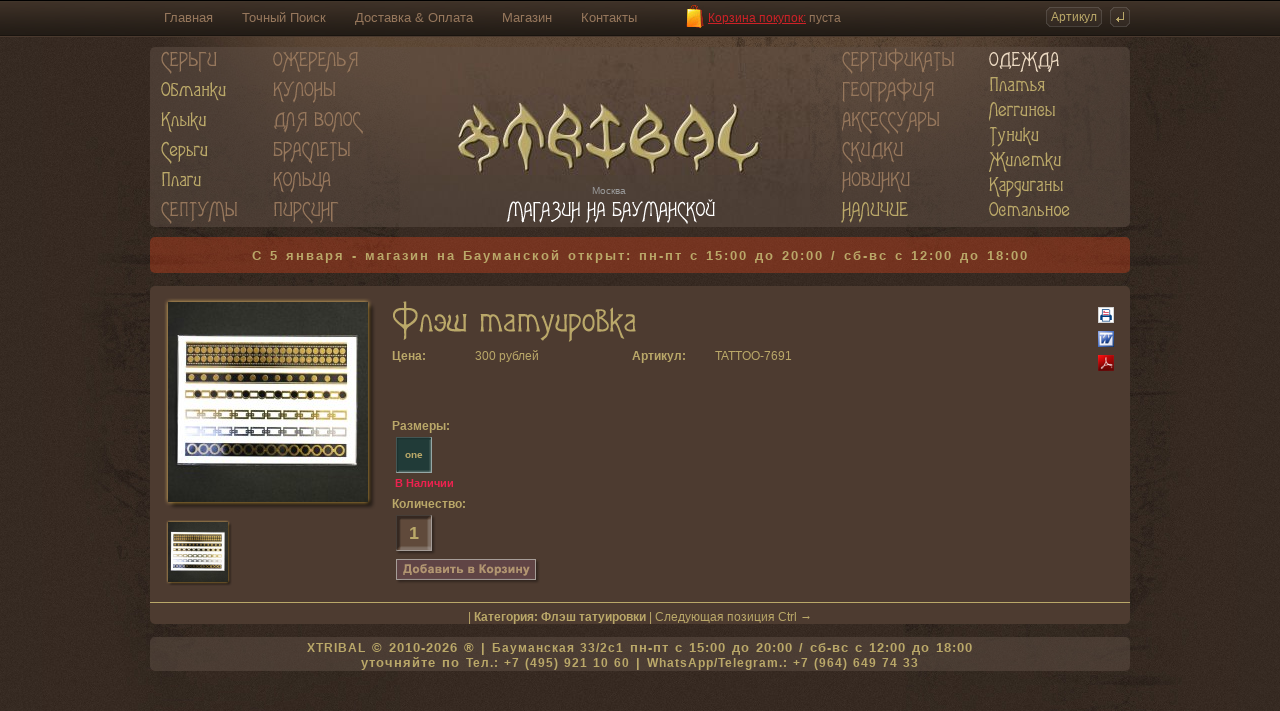

--- FILE ---
content_type: text/html; charset=windows-1251
request_url: https://xtribal.ru/catalog/flesh_tatuirovka_32
body_size: 6069
content:
 
<!DOCTYPE HTML PUBLIC "-//W3C//DTD HTML 4.01 Transitional//EN">
<html>
<head>
<meta http-equiv="Content-Type" content="text/html; charset=windows-1251">
<title>XTRIBAL • Флэш татуировка - Аксессуары Флэш татуировки</title>
<base href="//xtribal.ru/">
<link href="//xtribal.ru/favicon.ico" rel="shortcut icon">
<meta name="keywords" content="серьги, кулоны, браслеты, кольца, бусы, ожерелья, украшения для волос, одежда, пирсинг, бижутерия, спирали, тунели в ушах, обманки, fake pircing, фэйк пирсинг, клыки, подвески, plugs, expanders, spirals, rings, earings, плаги, тоннели, туннели, этнические украшения, swarovski, аметист, сосна, бамбук, бивень слона, бирюза, глаз шивы, горный хрусталь, дерево, жемчуг, золото, кварц, кожа, кокос, коралл, кость, костяная пальма, красное дерево, малахит, медь, морская раковина, огненный агат, оливковое дерево, оникс, опал, перламутр, рог буйвола, рубин, серебро, стекло, хирургическая сталь, хлопок, черное дерево, янтарь, рога, серьги из рога, серебрянные кольца, украшения для пирсинга, натуральные материалы, полудрагоценные камни, этно">
<meta name="description" content="Интернет-Магазин Xtribal предлагает Вам уникальные украшения ручной работы выполненные исключительно из натуральных материалов собранных со всего мира. Мы специализируемся на серьгах необычных форм, тоннелях, обманках, кулонах, кольцах, бусах, браслетах, ожерельях, одежде и аксессуарах. Xtribal тщательно работает с материалами, такими как рог буйвола, кость, дерево, серебро, золото, натуральные камни, ракушки и многими другими.">
<meta name="abstract" content="Продукты XTRIBAL созданы из натуральных материалов.">
<meta name="title" content="XTRIBAL • Магазин эксклюзивных этнических украшений ручной работы из натуральных материалов">
<meta name="page-topic" content="XTRIBAL • Магазин эксклюзивных этнических украшений ручной работы из натуральных материалов">
<meta name="revisit" content="1 week">
<meta name="author" content="Oscar Plaza">
<meta name="publisher" content="XTRIBAL • Магазин эксклюзивных этнических украшений ручной работы из натуральных материалов">
<meta name="city" content="Moscow">
<meta name="country" content="Russian Federation">
<!-- Open Graph Metadata -->
<meta property="og:title" content="Флэш татуировка">
<meta property="og:url" content="https://xtribal.ru/catalog/flesh_tatuirovka_32">
<meta property="og:image" content="https://xtribal.ru/i/catalog/large_1443539659.jpg">
<meta property="og:locale" content="ru_RU">
<meta property="og:type" content="website">
<meta property="og:image:type" content="image/jpeg">
<!-- End Open Graph Metadata -->
<meta http-equiv="imagetoolbar" content="no">
<link href="//xtribal.ru/favicon.ico" rel="shortcut icon">
<script type="text/javascript" src="/js/jquery-1.6.4.min.js"></script>
<script type="text/javascript" src="/js/cufon-yui.js"></script>
<script type="text/javascript" src="/js/agatha.font.js"></script>
<script type="text/javascript" src="/js/cloud-zoom.1.0.2_out.js"></script>
<!--[if lt IE 9]>
<script src="js/IE9.js"></script>
<![endif]--> 
<script type="text/javascript" src="/js/fancybox/jquery.fancybox-1.3.4.pack.js"></script>
<link rel="stylesheet" href="/js/fancybox/jquery.fancybox-1.3.4.css" type="text/css" media="screen">

<link rel="stylesheet" type="text/css" href="/oscarplaza.css">

<script type="text/javascript">
$(document).ready(function(){

var clearMePrevious = '';

// clear input on focus
$('.clearMeFocus').focus(function()
{
if($(this).val()==$(this).attr('title'))
{
clearMePrevious = $(this).val();
$(this).val('');
}
});

// if field is empty afterward, add text again
$('.clearMeFocus').blur(function()
{
if($(this).val()=='')
{
$(this).val(clearMePrevious);
}
});
});

function EnsureNumeric()
{
	var k = window.event.keyCode;
	if ((k < 48 || k > 57) && k != 8 && k != 13)
		window.event.returnValue = false;
}

</script>
 
<script type="text/javascript">
function MM_jumpMenu(targ,selObj,restore){ //v3.0
  eval(targ+".location='"+selObj.options[selObj.selectedIndex].value+"'");
  if (restore) selObj.selectedIndex=3;
}

function MM_openBrWindow(theURL,winName,features) { //v2.0
  window.open(theURL,winName,features);
}


var sizeOn=0;
var sizeOld=0;
var sizeOlda=0;

$(document).ready(function(){
		
	$("a.fancybox").fancybox({
		'transitionIn'	:	'elastic',
		'transitionOut'	:	'elastic',
		'speedIn'		:	600, 
		'speedOut'		:	200, 
		'overlayShow'	:	false,
		'titleShow'		:	false,
		'padding'		:	10,
		'margin'		:	10
	});
	
	$("#addCart").hover(
	function(){ $("#addCart").attr('src', '/i/add_cart_on.gif'); },
	function(){ $("#addCart").attr('src', '/i/add_cart_off.gif'); }
	);
	
	$("#count").hover(
	function(){ $("#addCart").attr('src', '/i/add_cart_on.gif'); },
	function(){ $("#addCart").attr('src', '/i/add_cart_off.gif'); }
	);
	
	
	
	$('#on_twitter').click(function() {
	  $('#twitter').slideToggle('fast', function() {
		// Animation complete.
	  });
	});
	$('#on_facebook').click(function() {
	  $('#facebook').slideToggle('fast', function() {
		// Animation complete.
	  });
	});
	$('#on_vkontakte').click(function() {
	  $('#vkontakte').slideToggle('fast', function() {
		// Animation complete.
	  });
	});
	$('#on_myspace').click(function() {
	  $('#myspace').slideToggle('fast', function() {
		// Animation complete.
	  });
	});
	
	
	
	$("#addCart").click(
	function addCart() {
		if (!document.getElementById("count").value){
			document.getElementById("count").value = 1;
		}
		var count=document.getElementById("count").value;
		if (sizeOn!=0){
			$.ajax({
					type: "POST",
					url: "/addcart.php",
					data: "id=" + 7691 + "&size=" + sizeOn + "&count=" + count,
					success: function(html){
						$("#addCart").attr('src', '/i/add_cart_on.gif');
						$('#goc').fadeOut('fast', function(){
							$('#goc').fadeIn('fast');
						});
						
						$("#addCart").hover(
						function(){ $("#addCart").attr('src', '/i/add_cart_on.gif'); },
						function(){ $("#addCart").attr('src', '/i/add_cart_on.gif'); }
						);
						
						
								
						$('#echo7691').fadeOut('fast', function(){
							$("#echo7691").html('<span style="font-size:12px; color:#ed224f;">Товар успешно добавлен в <a href="/cart"><strong style="font-size:13px; color:#ed224f;">Корзину<\/strong><\/a><\/span>');
							$('#echo7691').fadeIn('fast');
						});
									
						
						
						
						$("#bag").html(html);
						$("#bagalt").prop("title", html);
						
						$("#checkOut").hover(
						function(){ $("#checkOut").attr('src', '/i/checkout_on.gif'); },
						function(){ $("#checkOut").attr('src', '/i/checkout_off.gif'); }
						);
					}
				});
		}
		else {			
			$('#echo7691').fadeOut('fast', function(){
				$("#echo7691").html('<span style="font-size:12px; color:#ed224f;">Выберите размер<\/span>');
				$('#echo7691').fadeIn('fast');
			});
		}
	}
	);
	
});

Cufon.replace('#menu a', { fontFamily: 'agatha' });
Cufon.replace('h1', { fontFamily: 'agatha' });

function showextra(tet){
	$("#"+tet).click();
}

function looks(tt,ttt,tttt){
	if ($('#initi').attr('src')!=tt){
		$('#initi').fadeOut('fast', function(){
			$('#initi').attr('src', tt);
			$('#initi').fadeIn('fast');
		});
		$('#inita').attr('href', ttt);
		$('#inita').attr("rel", "showTitle: false, zoomHeight:280, zoomWidth:280, adjustX:20, adjustY:0, href:'javascript:showextra(&quot;"+tttt+"&quot;)'");
		$('.cloud-zoom, .cloud-zoom-gallery').CloudZoom();
	}
}

function chooseSize(id,able) {
	sizeOld=sizeOn;
	sizeOn=id;
	
	if (sizeOlda==1){
		$('#'+sizeOld).css('background', 'url(/i/bg_size_off_2.gif)');
	}
	if (sizeOlda==2){
		$('#'+sizeOld).css('background', 'url(/i/bg_size_off.gif)');
	}
	
	
	if (able=='instock'){
		$('#echosize').fadeOut('fast', function(){
			$("#echosize").html(' ');
			$("#echosize").html('В Наличии ');
			$('#echosize').fadeIn('fast');
		});
		$('#'+id).css('background', 'url(/i/bg_size_on_2.gif)');
		sizeOlda=1;
	}
	else {
		$('#echosize').fadeOut('fast', function(){
			$("#echosize").html(' ');
			$("#echosize").html('Под Заказ ');
			$('#echosize').fadeIn('fast');
		});
		$('#'+id).css('background', 'url(/i/bg_size_on.gif)');
		sizeOlda=2;
	}
	$("#addCart").attr('src', '/i/add_cart_off.gif');
	
	$("#addCart").hover(
	function(){ $("#addCart").attr('src', '/i/add_cart_on.gif'); },
	function(){ $("#addCart").attr('src', '/i/add_cart_off.gif'); }
	);
}


function elem(aim){
	return document.getElementById(aim);
}
function MM_jumpMenu(targ,selObj,restore){ //v3.0
  eval(targ+".location='"+selObj.options[selObj.selectedIndex].value+"'");
  if (restore) selObj.selectedIndex=0;
}
document.onkeydown=register;
function register(e){
	if(!e)e=window.event;
	var k=e.keyCode;
	if(e.ctrlKey){
		if(document.getElementById){
			var d;
			if(k==37){
				d=document.getElementById('previous_page')
			}
			if(k==39){
				d=document.getElementById('next_page')
			}
			if(d)location.href=d.href
		}
	}
}

</script>

</head>
<body  bgcolor="#362a22" text="#baa869" link="#baa869" vlink="#baa869" alink="#baa869">
<div id="block"> <div id="top">
  <div id="topb">
    <div id="topmenu"><a href="/" title="XTRIBAL Магазин эксклюзивных этнических украшений ручной работы из натуральных материалов">Главная</a> <a href="/search" title="Расширенный Посик по Интернет-Магазину">Точный Поиск</a> <a href="/faq" title="Доставка &amp; Оплата &amp; Часто Задаваемые Вопросы">Доставка &amp; Оплата</a> <a href="/shop" title="Адрес Магазина этнических украшений из натуральных материалов XTRIBAL">Магазин</a> <a href="/contact" title="Контактная Информация Интернет-Магазина этнических украшений из натуральных материалов XTRIBAL">Контакты</a></div>
    <div id="cartp"> <a href="/cart" title="Корзина покупок" id="bagalt">Корзина покупок:</a> <span id="bag">пуста</span></div>
    <form id="topsearch" name="topsearch" method="post" action="search_result.htm">
      <input name="article" type="text" class="clearMeFocus" id="article" title="Артикул" value="Артикул" maxlength="5" alt="Артикул" onKeyPress="EnsureNumeric()">
      <input name="find" id="find" type="image" value="gosearch" src="/i/find.gif" style="width:20px; height:20px; border:0px;">
      <input name="goserach" id="gosearch" type="hidden" value="1">
    </form>
  </div>
</div>
<div id="menu">
  <div class="col"><a href="/category/sergi/" class="cat" title="Серьги" style="height:30px;">Серьги</a> <a href="/category/sergi/obmanki/" title="Серьги Обманки" id="mm4" style="height:30px;">Обманки</a> <a href="/category/sergi/kliki/" title="Серьги Клыки" id="mm7" style="height:30px;">Клыки</a> <a href="/category/sergi/sergi/" title="Серьги Каталог" id="mm8" style="height:30px;">Серьги</a> <a href="/category/sergi/plagi_obmanki/" title="Плаги Обманки" style="height:30px;">Плаги</a> <a href="/category/septums/" class="cat" title="Септумы" style="height:30px;">Септумы</a></div>
  <div class="col" style="margin-left:-25px;"><a href="/category/ogereliya/" class="cat" title="Ожерелья" id="mm9" style="height:30px;">Ожерелья</a> <a href="/category/kuloni/" class="cat" title="Кулоны" style="height:30px;">Кулоны</a> <a href="/category/hair/" class="cat" title="Украшения для волос" style="height:30px;">Для волос</a> <a href="/category/brasleti/" class="cat" title="Браслеты" id="mm5" style="height:30px;">Браслеты</a> <a href="/category/rings/" class="cat" title="Кольца" id="mm18" style="height:30px;">Кольца</a> <a href="/category/piercing/" class="cat" title="Пирсинг" id="mm87" style="height:30px;">Пирсинг</a></div>
  <div id="logo"><div> <img src="//xtribal.ru/i/logo_xtribal.jpg" width="400" height="180" alt="XTRIBAL Магазин эксклюзивных этнических украшений ручной работы из натуральных материалов" /> </div>
  </div>
  <div style="position:absolute; bottom:31px; left:442px; font-size:10px; color:#999; line-height:10px; text-align:center;">Москва</div>
  <div style="position:absolute; bottom:7px; left:330px;"><a href="/shop" title="Магазин на Бауманской / Москва" style="display:inline; text-transform:uppercase; margin-left:28px; color:white;">Магазин на Бауманской</a></div>
	
	
  <div class="col" style="margin-left:25px;"><a href="/gift" title="Подарочные Сертификаты" class="cat" style="margin-top:0px; height:30px;">Сертификаты</a> <a href="/map" class="cat" title="География Xtribal" style="height:30px;">География</a> <a href="/category/accessories/" class="cat" title="Аксессуары" style="margin-top:0px;height:30px;">Аксессуары</a> <a href="/sale" title="Украшения со скидкой"  class="cat" style="margin-top:0px;height:30px;">Скидки</a> <a href="/new" title="Новые поступления" class="cat" style="margin-top:0px;height:30px;">Новинки</a> <a href="/instock" title="Товары В Наличии" style="display:inline; text-transform:uppercase;">Наличие</a></div>
	
  <div class="col" style="margin-left:10px;"><a href="/angulo" class="cat" title="Одежда" style="margin-top:0px; color:#ebd9c2 !important;">Одежда</a> <a href="/angulo/dresses/" title="Платья" class="d52" style="margin-top:0px;">Платья</a> <a href="/angulo/pants/" title="Леггинсы" class="d52" style="margin-top:0px;">Леггинсы</a> <a href="/angulo/tunics/" title="Туники" class="d52" style="margin-top:0px;">Туники</a> <a href="/angulo/vests/" title="Жилетки" class="d52" style="margin-top:0px;">Жилетки</a> <a href="/angulo/outwear/" title="Кардиганы" class="d52" style="margin-top:0px;">Кардиганы</a> <a href="/angulo/more/" title="Остальные категории одежды" class="d52" style="margin-top:0px;">Остальное</a></div>
	
	
</div>
<div class="announce"><a href="https://xtribal.ru/shop">С 5 января - магазин на Бауманской открыт: пн-пт с 15:00 до 20:00   /   сб-вс с 12:00 до 18:00</a></div>  <div id="main">
    <div class="aaa">
      <div class="bbb">
        <table width="100%" border="0" cellspacing="0" cellpadding="0" style="padding:10px; padding-top:8px;">
          <tr>
            <td width="220" align="left" valign="top" style="white-space:nowrap;"><div id="imgbg"><a href="/i/catalog/large_1443539659.jpg" class="cloud-zoom" rel="showTitle: false, zoomHeight:280, zoomWidth:280, adjustX:20, adjustY:0, href:'javascript:showextra(&quot;min1&quot;)'" title="Флэш татуировка" style="position:relative;" id="inita"><img id="initi" src="/i/catalog/medium_1443539659.jpg" width="200" height="200" border="0" alt="Флэш татуировка" title="Флэш татуировка"></a></div>
              <div class="minbg">
                <div><a href="/i/catalog/large_1443539659.jpg" class="fancybox" rel="gal" onmousemove="javascript:looks('/i/catalog/medium_1443539659.jpg','/i/catalog/large_1443539659.jpg','min1');" id="min1" title="Флэш татуировка"><img src="/i/catalog/medium_1443539659.jpg" width="60" height="60" border="0" alt="Флэш татуировка" title="Флэш татуировка"></a></div>
              </div>
			  </td>
            <td valign="top"><div style="position:relative">                <h1>Флэш татуировка</h1>
                 <strong class="pname">Цена:</strong>  300 рублей  <strong class="pname" style="padding-left:90px;">Артикул:</strong> <a href="/category/all&brand=38/">TATTOO</a>-7691<br>
                                
                                
                
                                <br>
                
                
                                
                                <div id="printbut"> <a href="/catalog/print/flesh_tatuirovka_32" title="Распечатать Флэш татуировка" target="_blank"><img src="/i/print.gif" alt="Распечатать Флэш татуировка" width="16" height="16" border="0"></a> <a href="/catalog/word/flesh_tatuirovka_32.doc" title="Флэш татуировка - Документ WORD"><img src="/i/word.gif" alt="Флэш татуировка - Документ WORD" width="16" height="16" border="0"></a> <a href="/catalog/pdf/flesh_tatuirovka_32.pdf" title="Флэш татуировка - Документ PDF"><img src="/i/pdf.gif" alt="Флэш татуировка - Документ PDF" width="16" height="16" border="0"></a> </div>
                                
                                
                                                
                <div id="description">  <br>
                  <br>
                  <br>
                </div>
                 <strong class="pname">Размеры:</strong>   
                
                                                <div id="sizes">                                                                                                             
                                    <script type="text/javascript">window.onload=function(){chooseSize('sone','instock');}</script><a id="sone" href="javascript:chooseSize('sone','instock');" class="instock">one</a>                                    
                                    
                   </div>
                <div></div>
                <div id="echosize"> </div>
                <div id="countdiv" class="quantityInput" min="1" max="11"><strong>Количество:</strong>
                  <input name="count" type="text" id="count" value="1" maxlength="2">
                  <!--<img src="/i/plusmin.gif" alt="" width="22" height="44" border="0" usemap="#plusmin"  style="margin-bottom:-16px;"/>--> 
                </div>
                <div id="cartbuts"><img src="/i/add_cart_off.gif" alt="Добавить в Корзину" width="148" height="29" border="0" id="addCart" style="cursor:pointer;"> <span id="goc" style="display:none;"> &nbsp; <a href="/cart"><img src="/i/checkout_off.gif" alt="Перейти в Корзину" width="148" height="29" border="0" id="checkOut"></a></span></div>
                <div id="echo7691"></div>
                 </div></td>
          </tr>
        </table>
                <hr>
        <div align="center">
           | <b title="Категория Флэш татуировки">Категория: <a href="/category/accessories/flash_tattoo/">Флэш татуировки</a></b> | <a id="next_page" href="/catalog/flesh_tatuirovka_27" title="Следующая позиция: Флэш татуировка" rel="next">Следующая позиция</a> 
          <script type="text/javascript">document.write("Ctrl ");</script> 
          &rarr;</div>
                </div>
    </div>
  </div>
    
  
  
<div id="foot"><a href="//xtribal.ru/" title="Интернет-Магазин этнических украшений ручной работы из натуральных материалов">XTRIBAL</a> &copy; 2010-2026 &reg; | <a href="/shop" title="Магазина этнических украшений из натуральных материалов XTRIBAL - улица Бауманская 33/2 стр 1">Бауманская 33/2c1</a> пн-пт с 15:00 до 20:00 / сб-вс с 12:00 до 18:00<br>
 уточняйте по <a href="/contact" title="Контактная Информация Интернет-Магазина этнических украшений из натуральных материалов XTRIBAL">Тел.: +7 (495) 921 10 60</a> | <a href="https://wa.me/79646497433?text=%D0%9F%D1%80%D0%B8%D0%B2%D0%B5%D1%82%20Xtribal" target="_blank" title="WhatsApp/Telegram XTRIBAL">WhatsApp/Telegram.: +7 (964) 649 74 33</a></div>
	
 <!-- Yandex.Metrika counter -->
<script type="text/javascript" >
   (function(m,e,t,r,i,k,a){m[i]=m[i]||function(){(m[i].a=m[i].a||[]).push(arguments)};
   m[i].l=1*new Date();k=e.createElement(t),a=e.getElementsByTagName(t)[0],k.async=1,k.src=r,a.parentNode.insertBefore(k,a)})
   (window, document, "script", "https://mc.yandex.ru/metrika/tag.js", "ym");

   ym(1236116, "init", {
        clickmap:true,
        trackLinks:true,
        accurateTrackBounce:true,
        webvisor:true
   });
</script>
<noscript><div><img src="https://mc.yandex.ru/watch/1236116" style="position:absolute; left:-9999px;" alt="" /></div></noscript>
<!-- /Yandex.Metrika counter -->  
  
<!--  <script type="text/javascript">
  chooseSize('sone','toorder');
  </script>-->
   </div>
<!--<map name="plusmin" id="plusmin">
  <area shape="rect" coords="0,0,22,22" href="javascript:pluscount();" id="pluscount" name="pluscount" />
  <area shape="rect" coords="0,22,22,44" href="javascript:minuscount();" id="minuscount" name="minuscount" />
</map>--> 

</body>
</html>
 